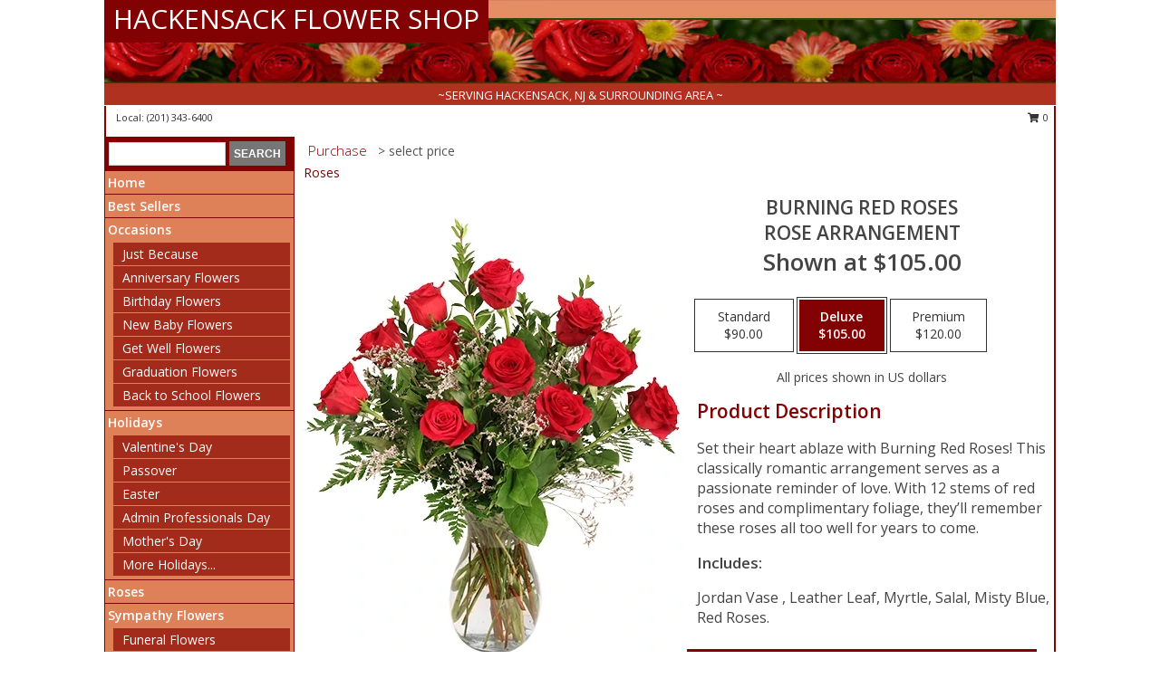

--- FILE ---
content_type: text/html; charset=UTF-8
request_url: https://www.hackensackfloristinc.com/product/va0107323/burning-red-roses
body_size: 13142
content:
		<!DOCTYPE html>
		<html xmlns="http://www.w3.org/1999/xhtml" xml:lang="en" lang="en" xmlns:fb="http://www.facebook.com/2008/fbml">
		<head>
			<title>Burning Red Roses Rose Arrangement in Hackensack, NJ - HACKENSACK FLOWER SHOP</title>
            <meta http-equiv="Content-Type" content="text/html; charset=UTF-8" />
            <meta name="description" content = "Set their heart ablaze with Burning Red Roses! This classically romantic arrangement serves as a passionate reminder of love. With 12 stems of red roses and complimentary foliage, they’ll remember these roses all too well for years to come.  Order Burning Red Roses Rose Arrangement from HACKENSACK FLOWER SHOP - Hackensack, NJ Florist &amp; Flower Shop." />
            <meta name="keywords" content = "HACKENSACK FLOWER SHOP, Burning Red Roses Rose Arrangement, Hackensack, NJ, New Jersey" />

            <meta property="og:title" content="HACKENSACK FLOWER SHOP" />
            <meta property="og:description" content="Set their heart ablaze with Burning Red Roses! This classically romantic arrangement serves as a passionate reminder of love. With 12 stems of red roses and complimentary foliage, they’ll remember these roses all too well for years to come.  Order Burning Red Roses Rose Arrangement from HACKENSACK FLOWER SHOP - Hackensack, NJ Florist &amp; Flower Shop." />
            <meta property="og:type" content="company" />
            <meta property="og:url" content="https://www.hackensackfloristinc.com/product/va0107323/burning-red-roses" />
            <meta property="og:site_name" content="HACKENSACK FLOWER SHOP" >
            <meta property="og:image" content="https://cdn.myfsn.com/flowerdatabase/b/burning-red-roses-rose-arrangement-VA0107323.425.webp">
            <meta property="og:image:secure_url" content="https://cdn.myfsn.com/flowerdatabase/b/burning-red-roses-rose-arrangement-VA0107323.425.webp" >
            <meta property="fb:admins" content="1379470747" />
            <meta name="viewport" content="width=device-width, initial-scale=1">
            <link rel="apple-touch-icon" href="https://cdn.myfsn.com/myfsn/images/touch-icons/apple-touch-icon.png" />
            <link rel="apple-touch-icon" sizes="120x120" href="https://cdn.myfsn.com/myfsn/images/touch-icons/apple-touch-icon-120x120.png" />
            <link rel="apple-touch-icon" sizes="152x152" href="https://cdn.myfsn.com/myfsn/images/touch-icons/apple-touch-icon-152x152.png" />
            <link rel="apple-touch-icon" sizes="167x167" href="https://cdn.myfsn.com/myfsn/images/touch-icons/apple-touch-icon-167x167.png" />
            <link rel="apple-touch-icon" sizes="180x180" href="https://cdn.myfsn.com/myfsn/images/touch-icons/apple-touch-icon-180x180.png" />
            <link rel="icon" sizes="192x192" href="https://cdn.myfsn.com/myfsn/images/touch-icons/touch-icon-192x192.png">
			<link href="https://fonts.googleapis.com/css?family=Open+Sans:300,400,600&display=swap" rel="stylesheet" media="print" onload="this.media='all'; this.onload=null;" type="text/css">
			<link href="https://cdn.myfsn.com/js/jquery/slicknav/slicknav.min.css" rel="stylesheet" media="print" onload="this.media='all'; this.onload=null;" type="text/css">
			<link href="https://cdn.myfsn.com/js/jquery/jquery-ui-1.13.1-myfsn/jquery-ui.min.css" rel="stylesheet" media="print" onload="this.media='all'; this.onload=null;" type="text/css">
			<link href="https://cdn.myfsn.com/css/myfsn/base.css?v=191" rel="stylesheet" type="text/css">
			            <link rel="stylesheet" href="https://cdnjs.cloudflare.com/ajax/libs/font-awesome/5.15.4/css/all.min.css" media="print" onload="this.media='all'; this.onload=null;" type="text/css" integrity="sha384-DyZ88mC6Up2uqS4h/KRgHuoeGwBcD4Ng9SiP4dIRy0EXTlnuz47vAwmeGwVChigm" crossorigin="anonymous">
            <link href="https://cdn.myfsn.com/css/myfsn/templates/standard/standard.css.php?v=191&color=peach" rel="stylesheet" type="text/css" />            <link href="https://cdn.myfsn.com/css/myfsn/stylesMobile.css.php?v=191&solidColor1=535353&solidColor2=535353&pattern=florish-bg.png&multiColor=0&color=peach&template=standardTemplate" rel="stylesheet" type="text/css" media="(max-width: 974px)">

            <link rel="stylesheet" href="https://cdn.myfsn.com/js/myfsn/front-end-dist/assets/layout-classic-Cq4XolPY.css" />
<link rel="modulepreload" href="https://cdn.myfsn.com/js/myfsn/front-end-dist/assets/layout-classic-V2NgZUhd.js" />
<script type="module" src="https://cdn.myfsn.com/js/myfsn/front-end-dist/assets/layout-classic-V2NgZUhd.js"></script>

            			<link rel="canonical" href="" />
			<script type="text/javascript" src="https://cdn.myfsn.com/js/jquery/jquery-3.6.0.min.js"></script>
                            <script type="text/javascript" src="https://cdn.myfsn.com/js/jquery/jquery-migrate-3.3.2.min.js"></script>
            
            <script defer type="text/javascript" src="https://cdn.myfsn.com/js/jquery/jquery-ui-1.13.1-myfsn/jquery-ui.min.js"></script>
            <script> jQuery.noConflict(); $j = jQuery; </script>
            <script>
                var _gaq = _gaq || [];
            </script>

			<script type="text/javascript" src="https://cdn.myfsn.com/js/jquery/slicknav/jquery.slicknav.min.js"></script>
			<script defer type="text/javascript" src="https://cdn.myfsn.com/js/myfsnProductInfo.js?v=191"></script>

        <!-- Upgraded to XHR based Google Analytics Code -->
                <script async src="https://www.googletagmanager.com/gtag/js?id=G-X78SNSC4SV"></script>
        <script>
            window.dataLayer = window.dataLayer || [];
            function gtag(){dataLayer.push(arguments);}
            gtag('js', new Date());

                            gtag('config', 'G-X78SNSC4SV');
                                gtag('config', 'G-EMLZ5PGJB1');
                        </script>
                    <script>
				function toggleHolidays(){
					$j(".hiddenHoliday").toggle();
				}
				
				function ping_url(a) {
					try { $j.ajax({ url: a, type: 'POST' }); }
					catch(ex) { }
					return true;
				}
				
				$j(function(){
					$j(".cartCount").append($j(".shoppingCartLink>a").text());
				});

			</script>
            <script type="text/javascript">
    (function(c,l,a,r,i,t,y){
        c[a]=c[a]||function(){(c[a].q=c[a].q||[]).push(arguments)};
        t=l.createElement(r);t.async=1;t.src="https://www.clarity.ms/tag/"+i;
        y=l.getElementsByTagName(r)[0];y.parentNode.insertBefore(t,y);
    })(window, document, "clarity", "script", "mmqrp9kiei");
</script>            <script type="application/ld+json">{"@context":"https:\/\/schema.org","@type":"LocalBusiness","@id":"https:\/\/www.hackensackfloristinc.com","name":"HACKENSACK FLOWER SHOP","telephone":"2013436400","email":"teaneckflowers@gmail.com","url":"https:\/\/www.hackensackfloristinc.com","priceRange":"35 - 700","address":{"@type":"PostalAddress","addressLocality":"Hackensack","addressRegion":"NJ","postalCode":"07601","addressCountry":"USA"},"image":"https:\/\/cdn.atwilltech.com\/myfsn\/images\/touch-icons\/touch-icon-192x192.png","openingHoursSpecification":[{"@type":"OpeningHoursSpecification","dayOfWeek":"Monday","opens":"10:00:00","closes":"17:30:00"},{"@type":"OpeningHoursSpecification","dayOfWeek":"Tuesday","opens":"10:00:00","closes":"17:30:00"},{"@type":"OpeningHoursSpecification","dayOfWeek":"Wednesday","opens":"10:00:00","closes":"17:30:00"},{"@type":"OpeningHoursSpecification","dayOfWeek":"Thursday","opens":"10:00:00","closes":"17:30:00"},{"@type":"OpeningHoursSpecification","dayOfWeek":"Friday","opens":"10:00:00","closes":"17:30:00"},{"@type":"OpeningHoursSpecification","dayOfWeek":"Saturday","opens":"10:00:00","closes":"16:30:00"},{"@type":"OpeningHoursSpecification","dayOfWeek":"Sunday","opens":"10:00:00","closes":"14:30:00"}],"specialOpeningHoursSpecification":[],"sameAs":["https:\/\/www.facebook.com\/HackensackFlowerShop","https:\/\/goo.gl\/maps\/9tFVigj7AsWP4sAB7","https:\/\/www.yelp.com\/biz\/hackensack-flower-shop-hackensack?osq=hackensack+flower"],"areaServed":{"@type":"Place","name":["Bogota","East Rutherford","Elmwood Park","Fair Lawn","Hackensack","Hasbrouck Heights","Lodi","Maywood","Paramus","River Edge","Rochelle Park"]}}</script>            <script type="application/ld+json">{"@context":"https:\/\/schema.org","@type":"Service","serviceType":"Website Only","provider":{"@type":"LocalBusiness","@id":"https:\/\/www.hackensackfloristinc.com"}}</script>            <script type="application/ld+json">{"@context":"https:\/\/schema.org","@type":"BreadcrumbList","name":"Site Map","itemListElement":[{"@type":"ListItem","position":1,"item":{"name":"Home","@id":"https:\/\/www.hackensackfloristinc.com\/"}},{"@type":"ListItem","position":2,"item":{"name":"Best Sellers","@id":"https:\/\/www.hackensackfloristinc.com\/best-sellers.php"}},{"@type":"ListItem","position":3,"item":{"name":"Occasions","@id":"https:\/\/www.hackensackfloristinc.com\/all_occasions.php"}},{"@type":"ListItem","position":4,"item":{"name":"Just Because","@id":"https:\/\/www.hackensackfloristinc.com\/any_occasion.php"}},{"@type":"ListItem","position":5,"item":{"name":"Anniversary Flowers","@id":"https:\/\/www.hackensackfloristinc.com\/anniversary.php"}},{"@type":"ListItem","position":6,"item":{"name":"Birthday Flowers","@id":"https:\/\/www.hackensackfloristinc.com\/birthday.php"}},{"@type":"ListItem","position":7,"item":{"name":"New Baby Flowers","@id":"https:\/\/www.hackensackfloristinc.com\/new_baby.php"}},{"@type":"ListItem","position":8,"item":{"name":"Get Well Flowers","@id":"https:\/\/www.hackensackfloristinc.com\/get_well.php"}},{"@type":"ListItem","position":9,"item":{"name":"Graduation Flowers","@id":"https:\/\/www.hackensackfloristinc.com\/graduation-flowers"}},{"@type":"ListItem","position":10,"item":{"name":"Back to School Flowers","@id":"https:\/\/www.hackensackfloristinc.com\/back-to-school-flowers"}},{"@type":"ListItem","position":11,"item":{"name":"Holidays","@id":"https:\/\/www.hackensackfloristinc.com\/holidays.php"}},{"@type":"ListItem","position":12,"item":{"name":"Valentine's Day","@id":"https:\/\/www.hackensackfloristinc.com\/valentines-day-flowers.php"}},{"@type":"ListItem","position":13,"item":{"name":"Passover","@id":"https:\/\/www.hackensackfloristinc.com\/passover.php"}},{"@type":"ListItem","position":14,"item":{"name":"Easter","@id":"https:\/\/www.hackensackfloristinc.com\/easter-flowers.php"}},{"@type":"ListItem","position":15,"item":{"name":"Admin Professionals Day","@id":"https:\/\/www.hackensackfloristinc.com\/admin-professionals-day-flowers.php"}},{"@type":"ListItem","position":16,"item":{"name":"Mother's Day","@id":"https:\/\/www.hackensackfloristinc.com\/mothers-day-flowers.php"}},{"@type":"ListItem","position":17,"item":{"name":"Father's Day","@id":"https:\/\/www.hackensackfloristinc.com\/fathers-day-flowers.php"}},{"@type":"ListItem","position":18,"item":{"name":"Rosh Hashanah","@id":"https:\/\/www.hackensackfloristinc.com\/rosh-hashanah.php"}},{"@type":"ListItem","position":19,"item":{"name":"Grandparents Day","@id":"https:\/\/www.hackensackfloristinc.com\/grandparents-day-flowers.php"}},{"@type":"ListItem","position":20,"item":{"name":"Thanksgiving (CAN)","@id":"https:\/\/www.hackensackfloristinc.com\/thanksgiving-flowers-can.php"}},{"@type":"ListItem","position":21,"item":{"name":"National Boss Day","@id":"https:\/\/www.hackensackfloristinc.com\/national-boss-day"}},{"@type":"ListItem","position":22,"item":{"name":"Sweetest Day","@id":"https:\/\/www.hackensackfloristinc.com\/holidays.php\/sweetest-day"}},{"@type":"ListItem","position":23,"item":{"name":"Halloween","@id":"https:\/\/www.hackensackfloristinc.com\/halloween-flowers.php"}},{"@type":"ListItem","position":24,"item":{"name":"Thanksgiving (USA)","@id":"https:\/\/www.hackensackfloristinc.com\/thanksgiving-flowers-usa.php"}},{"@type":"ListItem","position":25,"item":{"name":"Hanukkah","@id":"https:\/\/www.hackensackfloristinc.com\/hanukkah.php"}},{"@type":"ListItem","position":26,"item":{"name":"Christmas","@id":"https:\/\/www.hackensackfloristinc.com\/christmas-flowers.php"}},{"@type":"ListItem","position":27,"item":{"name":"Roses","@id":"https:\/\/www.hackensackfloristinc.com\/roses.php"}},{"@type":"ListItem","position":28,"item":{"name":"Sympathy Flowers","@id":"https:\/\/www.hackensackfloristinc.com\/sympathy-flowers"}},{"@type":"ListItem","position":29,"item":{"name":"Funeral Flowers","@id":"https:\/\/www.hackensackfloristinc.com\/sympathy.php"}},{"@type":"ListItem","position":30,"item":{"name":"Standing Sprays & Wreaths","@id":"https:\/\/www.hackensackfloristinc.com\/sympathy-flowers\/standing-sprays"}},{"@type":"ListItem","position":31,"item":{"name":"Casket Flowers","@id":"https:\/\/www.hackensackfloristinc.com\/sympathy-flowers\/casket-flowers"}},{"@type":"ListItem","position":32,"item":{"name":"Sympathy Arrangements","@id":"https:\/\/www.hackensackfloristinc.com\/sympathy-flowers\/sympathy-arrangements"}},{"@type":"ListItem","position":33,"item":{"name":"Cremation and Memorial","@id":"https:\/\/www.hackensackfloristinc.com\/sympathy-flowers\/cremation-and-memorial"}},{"@type":"ListItem","position":34,"item":{"name":"For The Home","@id":"https:\/\/www.hackensackfloristinc.com\/sympathy-flowers\/for-the-home"}},{"@type":"ListItem","position":35,"item":{"name":"Seasonal","@id":"https:\/\/www.hackensackfloristinc.com\/seasonal.php"}},{"@type":"ListItem","position":36,"item":{"name":"Winter Flowers","@id":"https:\/\/www.hackensackfloristinc.com\/winter-flowers.php"}},{"@type":"ListItem","position":37,"item":{"name":"Spring Flowers","@id":"https:\/\/www.hackensackfloristinc.com\/spring-flowers.php"}},{"@type":"ListItem","position":38,"item":{"name":"Summer Flowers","@id":"https:\/\/www.hackensackfloristinc.com\/summer-flowers.php"}},{"@type":"ListItem","position":39,"item":{"name":"Fall Flowers","@id":"https:\/\/www.hackensackfloristinc.com\/fall-flowers.php"}},{"@type":"ListItem","position":40,"item":{"name":"Plants","@id":"https:\/\/www.hackensackfloristinc.com\/plants.php"}},{"@type":"ListItem","position":41,"item":{"name":"Modern\/Tropical Designs","@id":"https:\/\/www.hackensackfloristinc.com\/high-styles"}},{"@type":"ListItem","position":42,"item":{"name":"Gift Baskets","@id":"https:\/\/www.hackensackfloristinc.com\/gift-baskets"}},{"@type":"ListItem","position":43,"item":{"name":"Wedding Flowers","@id":"https:\/\/www.hackensackfloristinc.com\/wedding-flowers"}},{"@type":"ListItem","position":44,"item":{"name":"Wedding Bouquets","@id":"https:\/\/www.hackensackfloristinc.com\/wedding-bouquets"}},{"@type":"ListItem","position":45,"item":{"name":"Wedding Party Flowers","@id":"https:\/\/www.hackensackfloristinc.com\/wedding-party-flowers"}},{"@type":"ListItem","position":46,"item":{"name":"Reception Flowers","@id":"https:\/\/www.hackensackfloristinc.com\/reception-flowers"}},{"@type":"ListItem","position":47,"item":{"name":"Ceremony Flowers","@id":"https:\/\/www.hackensackfloristinc.com\/ceremony-flowers"}},{"@type":"ListItem","position":48,"item":{"name":"Patriotic Flowers","@id":"https:\/\/www.hackensackfloristinc.com\/patriotic-flowers"}},{"@type":"ListItem","position":49,"item":{"name":"Prom Flowers","@id":"https:\/\/www.hackensackfloristinc.com\/prom-flowers"}},{"@type":"ListItem","position":50,"item":{"name":"Corsages","@id":"https:\/\/www.hackensackfloristinc.com\/prom-flowers\/corsages"}},{"@type":"ListItem","position":51,"item":{"name":"Boutonnieres","@id":"https:\/\/www.hackensackfloristinc.com\/prom-flowers\/boutonnieres"}},{"@type":"ListItem","position":52,"item":{"name":"Hairpieces & Handheld Bouquets","@id":"https:\/\/www.hackensackfloristinc.com\/prom-flowers\/hairpieces-handheld-bouquets"}},{"@type":"ListItem","position":53,"item":{"name":"En Espa\u00f1ol","@id":"https:\/\/www.hackensackfloristinc.com\/en-espanol.php"}},{"@type":"ListItem","position":54,"item":{"name":"Love & Romance","@id":"https:\/\/www.hackensackfloristinc.com\/love-romance"}},{"@type":"ListItem","position":55,"item":{"name":"About Us","@id":"https:\/\/www.hackensackfloristinc.com\/about_us.php"}},{"@type":"ListItem","position":56,"item":{"name":"Luxury","@id":"https:\/\/www.hackensackfloristinc.com\/luxury"}},{"@type":"ListItem","position":57,"item":{"name":"Reviews","@id":"https:\/\/www.hackensackfloristinc.com\/reviews.php"}},{"@type":"ListItem","position":58,"item":{"name":"Custom Orders","@id":"https:\/\/www.hackensackfloristinc.com\/custom_orders.php"}},{"@type":"ListItem","position":59,"item":{"name":"Special Offers","@id":"https:\/\/www.hackensackfloristinc.com\/special_offers.php"}},{"@type":"ListItem","position":60,"item":{"name":"Contact Us","@id":"https:\/\/www.hackensackfloristinc.com\/contact_us.php"}},{"@type":"ListItem","position":61,"item":{"name":"Flower Delivery","@id":"https:\/\/www.hackensackfloristinc.com\/flower-delivery.php"}},{"@type":"ListItem","position":62,"item":{"name":"Funeral Home Flower Delivery","@id":"https:\/\/www.hackensackfloristinc.com\/funeral-home-delivery.php"}},{"@type":"ListItem","position":63,"item":{"name":"Hospital Flower Delivery","@id":"https:\/\/www.hackensackfloristinc.com\/hospital-delivery.php"}},{"@type":"ListItem","position":64,"item":{"name":"Site Map","@id":"https:\/\/www.hackensackfloristinc.com\/site_map.php"}},{"@type":"ListItem","position":65,"item":{"name":"COVID-19-Update","@id":"https:\/\/www.hackensackfloristinc.com\/covid-19-update"}},{"@type":"ListItem","position":66,"item":{"name":"Pricing & Substitution Policy","@id":"https:\/\/www.hackensackfloristinc.com\/pricing-substitution-policy"}}]}</script>		</head>
		<body>
        		<div id="wrapper" class="js-nav-popover-boundary">
        <button onclick="window.location.href='#content'" class="skip-link">Skip to Main Content</button>
		<div style="font-size:22px;padding-top:1rem;display:none;" class='topMobileLink topMobileLeft'>
			<a style="text-decoration:none;display:block; height:45px;" onclick="return ping_url('/request/trackPhoneClick.php?clientId=153776&number=2013436400');" href="tel:+1-201-343-6400">
				<span style="vertical-align: middle;" class="fas fa-mobile fa-2x"></span>
					<span>(201) 343-6400</span>
			</a>
		</div>
		<div style="font-size:22px;padding-top:1rem;display:none;" class='topMobileLink topMobileRight'>
			<a href="#" onclick="$j('.shoppingCartLink').submit()" role="button" class='hoverLink' aria-label="View Items in Cart" style='font-weight: normal;
				text-decoration: none; font-size:22px;display:block; height:45px;'>
				<span style='padding-right:15px;' class='fa fa-shopping-cart fa-lg' aria-hidden='true'></span>
                <span class='cartCount' style='text-transform: none;'></span>
            </a>
		</div>
        <header><div class='socHeaderMsg'></div>		<div id="header">
			<div id="flowershopInfo">
				<div id="infoText">
					<h1 id="title"><a tabindex="1" href="https://www.hackensackfloristinc.com">HACKENSACK FLOWER SHOP</a></h1>
				</div>
			</div>
			<div id="tagline">~SERVING HACKENSACK, NJ & SURROUNDING AREA ~</div>
		</div>	<div style="clear:both"></div>
		<div id="address">
		            <div style="float: right">
                <form class="shoppingCartLink" action="https://www.hackensackfloristinc.com/Shopping_Cart.php" method="post" style="display:inline-block;">
                <input type="hidden" name="cartId" value="">
                <input type="hidden" name="sessionId" value="">
                <input type="hidden" name="shop_id" value="2013436400">
                <input type="hidden" name="order_src" value="">
                <input type="hidden" name="url_promo" value="">
                    <a href="#" class="shoppingCartText" onclick="$j('.shoppingCartLink').submit()" role="button" aria-label="View Items in Cart">
                    <span class="fa fa-shopping-cart fa-fw" aria-hidden="true"></span>
                    0                    </a>
                </form>
            </div>
                    <div style="float:left;">
                        <span>&nbsp Local: </span>        <a  class="phoneNumberLink" href='tel: +1-201-343-6400' aria-label="Call local number: +1-201-343-6400"
            onclick="return ping_url('/request/trackPhoneClick.php?clientId=153776&number=2013436400');" >
            (201) 343-6400        </a>
                    </div>
				<div style="clear:both"></div>
		</div>
		<div style="clear:both"></div>
		</header>			<div class="contentNavWrapper">
			<div id="navigation">
								<div class="navSearch">
										<form action="https://www.hackensackfloristinc.com/search_site.php" method="get" role="search" aria-label="Product">
						<input type="text" class="myFSNSearch" aria-label="Product Search" title='Product Search' name="myFSNSearch" value="" >
						<input type="submit" value="SEARCH">
					</form>
									</div>
								<div style="clear:both"></div>
                <nav aria-label="Site">
                    <ul id="mainMenu">
                    <li class="hideForFull">
                        <a class='mobileDialogLink' onclick="return ping_url('/request/trackPhoneClick.php?clientId=153776&number=2013436400');" href="tel:+1-201-343-6400">
                            <span style="vertical-align: middle;" class="fas fa-mobile fa-2x"></span>
                            <span>(201) 343-6400</span>
                        </a>
                    </li>
                    <li class="hideForFull">
                        <div class="mobileNavSearch">
                                                        <form id="mobileSearchForm" action="https://www.hackensackfloristinc.com/search_site.php" method="get" role="search" aria-label="Product">
                                <input type="text" title='Product Search' aria-label="Product Search" class="myFSNSearch" name="myFSNSearch">
                                <img style="width:32px;display:inline-block;vertical-align:middle;cursor:pointer" src="https://cdn.myfsn.com/myfsn/images/mag-glass.png" alt="search" onclick="$j('#mobileSearchForm').submit()">
                            </form>
                                                    </div>
                    </li>

                    <li><a href="https://www.hackensackfloristinc.com/" title="Home" style="text-decoration: none;">Home</a></li><li><a href="https://www.hackensackfloristinc.com/best-sellers.php" title="Best Sellers" style="text-decoration: none;">Best Sellers</a></li><li><a href="https://www.hackensackfloristinc.com/all_occasions.php" title="Occasions" style="text-decoration: none;">Occasions</a><ul><li><a href="https://www.hackensackfloristinc.com/any_occasion.php" title="Just Because">Just Because</a></li>
<li><a href="https://www.hackensackfloristinc.com/anniversary.php" title="Anniversary Flowers">Anniversary Flowers</a></li>
<li><a href="https://www.hackensackfloristinc.com/birthday.php" title="Birthday Flowers">Birthday Flowers</a></li>
<li><a href="https://www.hackensackfloristinc.com/new_baby.php" title="New Baby Flowers">New Baby Flowers</a></li>
<li><a href="https://www.hackensackfloristinc.com/get_well.php" title="Get Well Flowers">Get Well Flowers</a></li>
<li><a href="https://www.hackensackfloristinc.com/graduation-flowers" title="Graduation Flowers">Graduation Flowers</a></li>
<li><a href="https://www.hackensackfloristinc.com/back-to-school-flowers" title="Back to School Flowers">Back to School Flowers</a></li>
</ul></li><li><a href="https://www.hackensackfloristinc.com/holidays.php" title="Holidays" style="text-decoration: none;">Holidays</a><ul><li><a href="https://www.hackensackfloristinc.com/valentines-day-flowers.php" title="Valentine's Day">Valentine's Day</a></li>
<li><a href="https://www.hackensackfloristinc.com/passover.php" title="Passover">Passover</a></li>
<li><a href="https://www.hackensackfloristinc.com/easter-flowers.php" title="Easter">Easter</a></li>
<li><a href="https://www.hackensackfloristinc.com/admin-professionals-day-flowers.php" title="Admin Professionals Day">Admin Professionals Day</a></li>
<li><a href="https://www.hackensackfloristinc.com/mothers-day-flowers.php" title="Mother's Day">Mother's Day</a></li>
<li><a role='button' name='holidays' href='javascript:' onclick='toggleHolidays()' title="Holidays">More Holidays...</a></li>
<li class="hiddenHoliday"><a href="https://www.hackensackfloristinc.com/fathers-day-flowers.php"  title="Father's Day">Father's Day</a></li>
<li class="hiddenHoliday"><a href="https://www.hackensackfloristinc.com/rosh-hashanah.php"  title="Rosh Hashanah">Rosh Hashanah</a></li>
<li class="hiddenHoliday"><a href="https://www.hackensackfloristinc.com/grandparents-day-flowers.php"  title="Grandparents Day">Grandparents Day</a></li>
<li class="hiddenHoliday"><a href="https://www.hackensackfloristinc.com/thanksgiving-flowers-can.php"  title="Thanksgiving (CAN)">Thanksgiving (CAN)</a></li>
<li class="hiddenHoliday"><a href="https://www.hackensackfloristinc.com/national-boss-day"  title="National Boss Day">National Boss Day</a></li>
<li class="hiddenHoliday"><a href="https://www.hackensackfloristinc.com/holidays.php/sweetest-day"  title="Sweetest Day">Sweetest Day</a></li>
<li class="hiddenHoliday"><a href="https://www.hackensackfloristinc.com/halloween-flowers.php"  title="Halloween">Halloween</a></li>
<li class="hiddenHoliday"><a href="https://www.hackensackfloristinc.com/thanksgiving-flowers-usa.php"  title="Thanksgiving (USA)">Thanksgiving (USA)</a></li>
<li class="hiddenHoliday"><a href="https://www.hackensackfloristinc.com/hanukkah.php"  title="Hanukkah">Hanukkah</a></li>
<li class="hiddenHoliday"><a href="https://www.hackensackfloristinc.com/christmas-flowers.php"  title="Christmas">Christmas</a></li>
</ul></li><li><a href="https://www.hackensackfloristinc.com/roses.php" title="Roses" style="text-decoration: none;">Roses</a></li><li><a href="https://www.hackensackfloristinc.com/sympathy-flowers" title="Sympathy Flowers" style="text-decoration: none;">Sympathy Flowers</a><ul><li><a href="https://www.hackensackfloristinc.com/sympathy.php" title="Funeral Flowers">Funeral Flowers</a></li>
<li><a href="https://www.hackensackfloristinc.com/sympathy-flowers/standing-sprays" title="Standing Sprays & Wreaths">Standing Sprays & Wreaths</a></li>
<li><a href="https://www.hackensackfloristinc.com/sympathy-flowers/casket-flowers" title="Casket Flowers">Casket Flowers</a></li>
<li><a href="https://www.hackensackfloristinc.com/sympathy-flowers/sympathy-arrangements" title="Sympathy Arrangements">Sympathy Arrangements</a></li>
<li><a href="https://www.hackensackfloristinc.com/sympathy-flowers/cremation-and-memorial" title="Cremation and Memorial">Cremation and Memorial</a></li>
<li><a href="https://www.hackensackfloristinc.com/sympathy-flowers/for-the-home" title="For The Home">For The Home</a></li>
</ul></li><li><a href="https://www.hackensackfloristinc.com/seasonal.php" title="Seasonal" style="text-decoration: none;">Seasonal</a><ul><li><a href="https://www.hackensackfloristinc.com/winter-flowers.php" title="Winter Flowers">Winter Flowers</a></li>
<li><a href="https://www.hackensackfloristinc.com/spring-flowers.php" title="Spring Flowers">Spring Flowers</a></li>
<li><a href="https://www.hackensackfloristinc.com/summer-flowers.php" title="Summer Flowers">Summer Flowers</a></li>
<li><a href="https://www.hackensackfloristinc.com/fall-flowers.php" title="Fall Flowers">Fall Flowers</a></li>
</ul></li><li><a href="https://www.hackensackfloristinc.com/plants.php" title="Plants" style="text-decoration: none;">Plants</a></li><li><a href="https://www.hackensackfloristinc.com/high-styles" title="Modern/Tropical Designs" style="text-decoration: none;">Modern/Tropical Designs</a></li><li><a href="https://www.hackensackfloristinc.com/gift-baskets" title="Gift Baskets" style="text-decoration: none;">Gift Baskets</a></li><li><a href="https://www.hackensackfloristinc.com/wedding-flowers" title="Wedding Flowers" style="text-decoration: none;">Wedding Flowers</a></li><li><a href="https://www.hackensackfloristinc.com/wedding-bouquets" title="Wedding Bouquets" style="text-decoration: none;">Wedding Bouquets</a></li><li><a href="https://www.hackensackfloristinc.com/wedding-party-flowers" title="Wedding Party Flowers" style="text-decoration: none;">Wedding Party Flowers</a></li><li><a href="https://www.hackensackfloristinc.com/reception-flowers" title="Reception Flowers" style="text-decoration: none;">Reception Flowers</a></li><li><a href="https://www.hackensackfloristinc.com/ceremony-flowers" title="Ceremony Flowers" style="text-decoration: none;">Ceremony Flowers</a></li><li><a href="https://www.hackensackfloristinc.com/patriotic-flowers" title="Patriotic Flowers" style="text-decoration: none;">Patriotic Flowers</a></li><li><a href="https://www.hackensackfloristinc.com/prom-flowers" title="Prom Flowers" style="text-decoration: none;">Prom Flowers</a><ul><li><a href="https://www.hackensackfloristinc.com/prom-flowers/corsages" title="Corsages">Corsages</a></li>
<li><a href="https://www.hackensackfloristinc.com/prom-flowers/boutonnieres" title="Boutonnieres">Boutonnieres</a></li>
<li><a href="https://www.hackensackfloristinc.com/prom-flowers/hairpieces-handheld-bouquets" title="Hairpieces & Handheld Bouquets">Hairpieces & Handheld Bouquets</a></li>
</ul></li><li><a href="https://www.hackensackfloristinc.com/en-espanol.php" title="En Español" style="text-decoration: none;">En Español</a></li><li><a href="https://www.hackensackfloristinc.com/love-romance" title="Love & Romance" style="text-decoration: none;">Love & Romance</a></li><li><a href="https://www.hackensackfloristinc.com/about_us.php" title="About Us" style="text-decoration: none;">About Us</a></li><li><a href="https://www.hackensackfloristinc.com/luxury" title="Luxury" style="text-decoration: none;">Luxury</a></li><li><a href="https://www.hackensackfloristinc.com/custom_orders.php" title="Custom Orders" style="text-decoration: none;">Custom Orders</a></li><li><a href="https://www.hackensackfloristinc.com/covid-19-update" title="COVID-19-Update" style="text-decoration: none;">COVID-19-Update</a></li><li><a href="https://www.hackensackfloristinc.com/pricing-substitution-policy" title="Pricing & Substitution Policy" style="text-decoration: none;">Pricing & Substitution Policy</a></li>                    </ul>
                </nav>
			<div style='margin-top:10px;margin-bottom:10px'></div></div>        <script>
            gtag('event', 'view_item', {
                currency: "USD",
                value: 105,
                items: [
                    {
                        item_id: "VA0107323",
                        item_name: "Burning Red Roses",
                        item_category: "Rose Arrangement",
                        price: 105,
                        quantity: 1
                    }
                ]
            });
        </script>
        
    <main id="content">
        <div id="pageTitle">Purchase</div>
        <div id="subTitle" style="color:#535353">&gt; select price</div>
        <div class='breadCrumb'> <a href="https://www.hackensackfloristinc.com/roses.php" title="Roses">Roses</a></div> <!-- Begin Feature -->

                        <style>
                #footer {
                    float:none;
                    margin: auto;
                    width: 1050px;
                    background-color: #ffffff;
                }
                .contentNavWrapper {
                    overflow: auto;
                }
                </style>
                        <div>
            <script type="application/ld+json">{"@context":"https:\/\/schema.org","@type":"Product","name":"BURNING RED ROSES","brand":{"@type":"Brand","name":"HACKENSACK FLOWER SHOP"},"image":"https:\/\/cdn.myfsn.com\/flowerdatabase\/b\/burning-red-roses-rose-arrangement-VA0107323.300.webp","description":"Set their heart ablaze with Burning Red Roses! This classically romantic arrangement serves as a passionate reminder of love. With 12 stems of red roses and complimentary foliage, they\u2019ll remember these roses all too well for years to come. ","mpn":"VA0107323","sku":"VA0107323","offers":[{"@type":"AggregateOffer","lowPrice":"90.00","highPrice":"120.00","priceCurrency":"USD","offerCount":"1"},{"@type":"Offer","price":"90.00","url":"120.00","priceCurrency":"USD","availability":"https:\/\/schema.org\/InStock","priceValidUntil":"2100-12-31"}]}</script>            <div id="newInfoPageProductWrapper">
            <div id="newProductInfoLeft" class="clearFix">
            <div class="image">
                                <img class="norightclick productPageImage"
                                    width="365"
                    height="442"
                                src="https://cdn.myfsn.com/flowerdatabase/b/burning-red-roses-rose-arrangement-VA0107323.425.webp"
                alt="Burning Red Roses Rose Arrangement" />
                </div>
            </div>
            <div id="newProductInfoRight" class="clearFix">
                <form action="https://www.hackensackfloristinc.com/Add_Product.php" method="post">
                    <input type="hidden" name="strPhotoID" value="VA0107323">
                    <input type="hidden" name="page_id" value="">
                    <input type="hidden" name="shop_id" value="">
                    <input type="hidden" name="src" value="">
                    <input type="hidden" name="url_promo" value="">
                    <div id="productNameInfo">
                        <div style="font-size: 21px; font-weight: 900">
                            BURNING RED ROSES<BR/>ROSE ARRANGEMENT
                        </div>
                                                <div id="price-indicator"
                             style="font-size: 26px; font-weight: 900">
                            Shown at $105.00                        </div>
                                            </div>
                    <br>

                            <div class="flexContainer" id="newProductPricingInfoContainer">
                <br>
                <div id="newProductPricingInfoContainerInner">

                    <div class="price-flexbox" id="purchaseOptions">
                                                    <span class="price-radio-span">
                                <label for="fsn-id-0"
                                       class="price-label productHover ">
                                    <input type="radio"
                                           name="price_selected"
                                           data-price="$90.00"
                                           value = "1"
                                           class="price-notice price-button"
                                           id="fsn-id-0"
                                                                                       aria-label="Select pricing $90.00 for standard Rose Arrangement"
                                    >
                                    <span class="gridWrapper">
                                        <span class="light gridTop">Standard</span>
                                        <span class="heavy gridTop">Standard</span>
                                        <span class="light gridBottom">$90.00</span>
                                        <span class="heavy gridBottom">$90.00</span>
                                    </span>
                                </label>
                            </span>
                                                        <span class="price-radio-span">
                                <label for="fsn-id-1"
                                       class="price-label productHover pn-selected">
                                    <input type="radio"
                                           name="price_selected"
                                           data-price="$105.00"
                                           value = "2"
                                           class="price-notice price-button"
                                           id="fsn-id-1"
                                           checked                                            aria-label="Select pricing $105.00 for deluxe Rose Arrangement"
                                    >
                                    <span class="gridWrapper">
                                        <span class="light gridTop">Deluxe</span>
                                        <span class="heavy gridTop">Deluxe</span>
                                        <span class="light gridBottom">$105.00</span>
                                        <span class="heavy gridBottom">$105.00</span>
                                    </span>
                                </label>
                            </span>
                                                        <span class="price-radio-span">
                                <label for="fsn-id-2"
                                       class="price-label productHover ">
                                    <input type="radio"
                                           name="price_selected"
                                           data-price="$120.00"
                                           value = "3"
                                           class="price-notice price-button"
                                           id="fsn-id-2"
                                                                                       aria-label="Select pricing $120.00 for premium Rose Arrangement"
                                    >
                                    <span class="gridWrapper">
                                        <span class="light gridTop">Premium</span>
                                        <span class="heavy gridTop">Premium</span>
                                        <span class="light gridBottom">$120.00</span>
                                        <span class="heavy gridBottom">$120.00</span>
                                    </span>
                                </label>
                            </span>
                                                </div>
                </div>
            </div>
                                <p style="text-align: center">
                        All prices shown in US dollars                        </p>
                        
                                <div id="productDescription" class='descriptionClassic'>
                                    <h2>Product Description</h2>
                    <p style="font-size: 16px;" aria-label="Product Description">
                    Set their heart ablaze with Burning Red Roses! This classically romantic arrangement serves as a passionate reminder of love. With 12 stems of red roses and complimentary foliage, they’ll remember these roses all too well for years to come.                     </p>
                                <div id='includesHeader' aria-label='Recipe Header>'>Includes:</div>
                <p id="recipeContainer" aria-label="Recipe Content">
                    Jordan Vase&nbsp, Leather Leaf, Myrtle, Salal, Misty Blue, Red Roses.                </p>
                </div>
                <div id="productPageUrgencyWrapper">
                                </div>
                <div id="productPageBuyButtonWrapper">
                            <style>
            .addToCartButton {
                font-size: 19px;
                background-color: #535353;
                color: white;
                padding: 3px;
                margin-top: 14px;
                cursor: pointer;
                display: block;
                text-decoration: none;
                font-weight: 300;
                width: 100%;
                outline-offset: -10px;
            }
        </style>
        <input type="submit" class="addToCartButton adaOnHoverCustomBackgroundColor adaButtonTextColor" value="Buy Now" aria-label="Buy Burning Red Roses for $105.00" title="Buy Burning Red Roses for $105.00">                </div>
                </form>
            </div>
            </div>
            </div>
                    <script>
                var dateSelectedClass = 'pn-selected';
                $j(function() {
                    $j('.price-notice').on('click', function() {
                        if(!$j(this).parent().hasClass(dateSelectedClass)) {
                            $j('.pn-selected').removeClass(dateSelectedClass);
                            $j(this).parent().addClass(dateSelectedClass);
                            $j('#price-indicator').text('Selected: ' + $j(this).data('price'));
                            if($j('.addToCartButton').length) {
                                const text = $j('.addToCartButton').attr("aria-label").replace(/\$\d+\.\d\d/, $j(this).data("price"));
                                $j('.addToCartButton').attr("aria-label", text);
                                $j('.addToCartButton').attr("title", text);
                            }
                        }
                    });
                });
            </script>
                <div class="clear"></div>
                <h2 id="suggestedProducts" class="suggestProducts">You might also be interested in these arrangements</h2>
        <div style="text-align:center">
            
            <div class="product_new productMedium">
                <div class="prodImageContainerM">
                    <a href="https://www.hackensackfloristinc.com/product/va0107223/soft-pink-dozen" aria-label="View Soft Pink Dozen Rose Arrangement Info">
                        <img class="productImageMedium"
                                                    width="167"
                            height="203"
                                                src="https://cdn.myfsn.com/flowerdatabase/s/soft-pink-dozen-rose-arrangement-VA0107223.167.webp"
                        alt="Soft Pink Dozen Rose Arrangement"
                        />
                    </a>
                </div>
                <div class="productSubImageText">
                                        <div class='namePriceString'>
                        <span role="heading" aria-level="3" aria-label="SOFT PINK DOZEN ROSE ARRANGEMENT"
                              style='text-align: left;float: left;text-overflow: ellipsis;
                                width: 67%; white-space: nowrap; overflow: hidden'>SOFT PINK DOZEN</span>
                        <span style='float: right;text-align: right; width:33%;'> $105.00</span>
                    </div>
                    <div style='clear: both'></div>
                    </div>
                    
                <div class="buttonSection adaOnHoverBackgroundColor">
                    <div style="display: inline-block; text-align: center; height: 100%">
                        <div class="button" style="display: inline-block; font-size: 16px; width: 100%; height: 100%;">
                                                            <a style="height: 100%; width: 100%" class="prodButton adaButtonTextColor" title="Buy Now"
                                   href="https://www.hackensackfloristinc.com/Add_Product.php?strPhotoID=VA0107223&amp;price_selected=2&amp;page_id=20"
                                   aria-label="Buy SOFT PINK DOZEN Now for  $105.00">
                                    Buy Now                                </a>
                                                        </div>
                    </div>
                </div>
            </div>
            
            <div class="product_new productMedium">
                <div class="prodImageContainerM">
                    <a href="https://www.hackensackfloristinc.com/product/dc10120520/beautiful-roses" aria-label="View Beautiful Roses Designer&#039;s Choice Info">
                        <img class="productImageMedium"
                                                    width="167"
                            height="203"
                                                src="https://cdn.myfsn.com/flowerdatabase/b/beautiful-roses-designers-choice-DC10120520.167.jpg"
                        alt="Beautiful Roses Designer&#039;s Choice"
                        />
                    </a>
                </div>
                <div class="productSubImageText">
                                        <div class='namePriceString'>
                        <span role="heading" aria-level="3" aria-label="BEAUTIFUL ROSES DESIGNER&#039;S CHOICE"
                              style='text-align: left;float: left;text-overflow: ellipsis;
                                width: 67%; white-space: nowrap; overflow: hidden'>BEAUTIFUL ROSES</span>
                        <span style='float: right;text-align: right; width:33%;'> $85.00</span>
                    </div>
                    <div style='clear: both'></div>
                    </div>
                    
                <div class="buttonSection adaOnHoverBackgroundColor">
                    <div style="display: inline-block; text-align: center; height: 100%">
                        <div class="button" style="display: inline-block; font-size: 16px; width: 100%; height: 100%;">
                                                            <a style="height: 100%; width: 100%" class="prodButton adaButtonTextColor" title="Buy Now"
                                   href="https://www.hackensackfloristinc.com/Add_Product.php?strPhotoID=DC10120520&amp;price_selected=2&amp;page_id=20"
                                   aria-label="Buy BEAUTIFUL ROSES Now for  $85.00">
                                    Buy Now                                </a>
                                                        </div>
                    </div>
                </div>
            </div>
            
            <div class="product_new productMedium">
                <div class="prodImageContainerM">
                    <a href="https://www.hackensackfloristinc.com/product/va0105223/cozy-coral" aria-label="View Cozy Coral Rose Arrangement Info">
                        <img class="productImageMedium"
                                                    width="167"
                            height="203"
                                                src="https://cdn.myfsn.com/flowerdatabase/c/cozy-coral-rose-arrangement-VA0105223.167.webp"
                        alt="Cozy Coral Rose Arrangement"
                        />
                    </a>
                </div>
                <div class="productSubImageText">
                                        <div class='namePriceString'>
                        <span role="heading" aria-level="3" aria-label="COZY CORAL ROSE ARRANGEMENT"
                              style='text-align: left;float: left;text-overflow: ellipsis;
                                width: 67%; white-space: nowrap; overflow: hidden'>COZY CORAL</span>
                        <span style='float: right;text-align: right; width:33%;'> $75.00</span>
                    </div>
                    <div style='clear: both'></div>
                    </div>
                    
                <div class="buttonSection adaOnHoverBackgroundColor">
                    <div style="display: inline-block; text-align: center; height: 100%">
                        <div class="button" style="display: inline-block; font-size: 16px; width: 100%; height: 100%;">
                                                            <a style="height: 100%; width: 100%" class="prodButton adaButtonTextColor" title="Buy Now"
                                   href="https://www.hackensackfloristinc.com/Add_Product.php?strPhotoID=VA0105223&amp;price_selected=2&amp;page_id=20"
                                   aria-label="Buy COZY CORAL Now for  $75.00">
                                    Buy Now                                </a>
                                                        </div>
                    </div>
                </div>
            </div>
                    </div>
        <div class="clear"></div>
        <div id="storeInfoPurchaseWide"><br>
            <h2>Substitution Policy</h2>
                <br>
                When you order custom designs, they will be produced as closely as possible to the picture. Please remember that each design is custom made. No two arrangements are exactly alike and color and/or variety substitutions of flowers and containers may be necessary. Prices and availability of seasonal flowers may vary.                <br>
                <br>
                Our professional staff of floral designers are always eager to discuss any special design or product requests. Call us at the number above and we will be glad to assist you with a special request or a timed delivery.        </div>
    </main>
    		<div style="clear:both"></div>
		<div id="footerTagline"></div>
		<div style="clear:both"></div>
		</div>
			<footer id="footer">
			    <!-- delivery area -->
			    <div id="footerDeliveryArea">
					 <h2 id="deliveryAreaText">Flower Delivery To Hackensack, NJ</h2>
			        <div id="footerDeliveryButton">
			            <a href="https://www.hackensackfloristinc.com/flower-delivery.php" aria-label="See Where We Deliver">See Delivery Areas</a>
			        </div>
                </div>
                <!-- next 3 divs in footerShopInfo should be put inline -->
                <div id="footerShopInfo">
                    <nav id='footerLinks'  class="shopInfo" aria-label="Footer">
                        <a href='https://www.hackensackfloristinc.com/about_us.php'><div><span>About Us</span></div></a><a href='https://www.hackensackfloristinc.com/reviews.php'><div><span>Reviews</span></div></a><a href='https://www.hackensackfloristinc.com/special_offers.php'><div><span>Special Offers</span></div></a><a href='https://www.hackensackfloristinc.com/contact_us.php'><div><span>Contact Us</span></div></a><a href='https://www.hackensackfloristinc.com/pricing-substitution-policy'><div><span>Pricing & Substitution Policy</span></div></a><a href='https://www.hackensackfloristinc.com/site_map.php'><div><span>Site Map</span></div></a>					</nav>
                    <div id="footerShopHours"  class="shopInfo">
                    <table role="presentation"><tbody><tr><td align='left'><span>
                        <span>Mon</span></span>:</td><td align='left'><span>10:00 AM</span> -</td>
                      <td align='left'><span>5:30 PM</span></td></tr><tr><td align='left'><span>
                        <span>Tue</span></span>:</td><td align='left'><span>10:00 AM</span> -</td>
                      <td align='left'><span>5:30 PM</span></td></tr><tr><td align='left'><span>
                        <span>Wed</span></span>:</td><td align='left'><span>10:00 AM</span> -</td>
                      <td align='left'><span>5:30 PM</span></td></tr><tr><td align='left'><span>
                        <span>Thu</span></span>:</td><td align='left'><span>10:00 AM</span> -</td>
                      <td align='left'><span>5:30 PM</span></td></tr><tr><td align='left'><span>
                        <span>Fri</span></span>:</td><td align='left'><span>10:00 AM</span> -</td>
                      <td align='left'><span>5:30 PM</span></td></tr><tr><td align='left'><span>
                        <span>Sat</span></span>:</td><td align='left'><span>10:00 AM</span> -</td>
                      <td align='left'><span>4:30 PM</span></td></tr><tr><td align='left'><span>
                        <span>Sun</span></span>:</td><td align='left'><span>10:00 AM</span> -</td>
                      <td align='left'><span>2:30 PM</span></td></tr></tbody></table>        <style>
            .specialHoursDiv {
                margin: 50px 0 30px 0;
            }

            .specialHoursHeading {
                margin: 0;
                font-size: 17px;
            }

            .specialHoursList {
                padding: 0;
                margin-left: 5px;
            }

            .specialHoursList:not(.specialHoursSeeingMore) > :nth-child(n + 6) {
                display: none;
            }

            .specialHoursListItem {
                display: block;
                padding-bottom: 5px;
            }

            .specialHoursTimes {
                display: block;
                padding-left: 5px;
            }

            .specialHoursSeeMore {
                background: none;
                border: none;
                color: inherit;
                cursor: pointer;
                text-decoration: underline;
                text-transform: uppercase;
            }

            @media (max-width: 974px) {
                .specialHoursDiv {
                    margin: 20px 0;
                }
            }
        </style>
                <script>
            'use strict';
            document.addEventListener("DOMContentLoaded", function () {
                const specialHoursSections = document.querySelectorAll(".specialHoursSection");
                /* Accounting for both the normal and mobile sections of special hours */
                specialHoursSections.forEach(section => {
                    const seeMore = section.querySelector(".specialHoursSeeMore");
                    const list = section.querySelector(".specialHoursList");
                    /* Only create the event listeners if we actually show the see more / see less */
                    if (seeMore) {
                        seeMore.addEventListener("click", function (event) {
                            event.preventDefault();
                            if (seeMore.getAttribute('aria-expanded') === 'false') {
                                this.textContent = "See less...";
                                list.classList.add('specialHoursSeeingMore');
                                seeMore.setAttribute('aria-expanded', 'true');
                            } else {
                                this.textContent = "See more...";
                                list.classList.remove('specialHoursSeeingMore');
                                seeMore.setAttribute('aria-expanded', 'false');
                            }
                        });
                    }
                });
            });
        </script>
                            </div>
                    <div id="footerShopAddress"  class="shopInfo">
						<div id='footerAddress'>
							<div class="bold">HACKENSACK FLOWER SHOP</div>
														<span style='color: inherit; text-decoration: none'>LOCAL:         <a  class="phoneNumberLink" href='tel: +1-201-343-6400' aria-label="Call local number: +1-201-343-6400"
            onclick="return ping_url('/request/trackPhoneClick.php?clientId=153776&number=2013436400');" >
            (201) 343-6400        </a>
        <span>						</div>
						<br><br>
						<div id='footerWebCurrency'>
							All prices shown in US dollars						</div>
						<br>
						<div>
							<div class="ccIcon" title="American Express"><span class="fab fa-cc-amex fa-2x" aria-hidden="true"></span>
                    <span class="sr-only">American Express</span>
                    <br><span>&nbsp</span>
                  </div><div class="ccIcon" title="Mastercard"><span class="fab fa-cc-mastercard fa-2x" aria-hidden="true"></span>                    
                  <span class="sr-only">MasterCard</span>
                  <br><span>&nbsp</span>
                  </div><div class="ccIcon" title="Visa"><span class="fab fa-cc-visa fa-2x" aria-hidden="true"></span>
                  <span class="sr-only">Visa</span>
                  <br><span>&nbsp</span>
                  </div><div class="ccIcon" title="Discover"><span class="fab fa-cc-discover fa-2x" aria-hidden="true"></span>
                  <span class="sr-only">Discover</span>
                  <br><span>&nbsp</span>
                  </div><br><div class="ccIcon" title="PayPal">
                    <span class="fab fa-cc-paypal fa-2x" aria-hidden="true"></span>
                    <span class="sr-only">PayPal</span>
                  </div>						</div>
                    	<br><br>
                    	<div>
    <img class="trustwaveSealImage" src="https://seal.securetrust.com/seal_image.php?customerId=w6ox8fWieVRIVGcTgYh8RViTFoIBnG&size=105x54&style=normal"
    style="cursor:pointer;"
    onclick="javascript:window.open('https://seal.securetrust.com/cert.php?customerId=w6ox8fWieVRIVGcTgYh8RViTFoIBnG&size=105x54&style=normal', 'c_TW',
    'location=no, toolbar=no, resizable=yes, scrollbars=yes, directories=no, status=no, width=615, height=720'); return false;"
    oncontextmenu="javascript:alert('Copying Prohibited by Law - Trusted Commerce is a Service Mark of Viking Cloud, Inc.'); return false;"
     tabindex="0"
     role="button"
     alt="This site is protected by VikingCloud's Trusted Commerce program"
    title="This site is protected by VikingCloud's Trusted Commerce program" />
</div>                        <br>
                        <div class="text"><kbd>myfsn-asg-2-241.internal</kbd></div>
                    </div>
                </div>

                				<div id="footerSocial">
				<a aria-label="View our Facebook" href="https://www.facebook.com/HackensackFlowerShop" target="_BLANK" style='display:inline;padding:0;margin:0;'><img src="https://cdn.myfsn.com/images/social_media/3-64.png" title="Connect with us on Facebook" width="64" height="64" alt="Connect with us on Facebook"></a>
<a aria-label="View our Google Business Page" href="https://goo.gl/maps/9tFVigj7AsWP4sAB7" target="_BLANK" style='display:inline;padding:0;margin:0;'><img src="https://cdn.myfsn.com/images/social_media/29-64.png" title="Connect with us on Google Business Page" width="64" height="64" alt="Connect with us on Google Business Page"></a>
<a aria-label="View our Yelp" href="https://www.yelp.com/biz/hackensack-flower-shop-hackensack?osq=hackensack+flower" target="_BLANK" style='display:inline;padding:0;margin:0;'><img src="https://cdn.myfsn.com/images/social_media/7-64.png" title="Connect with us on Yelp" width="64" height="64" alt="Connect with us on Yelp"></a>
                </div>
                				                	<div class="customLinks">
                    <a rel='noopener' target='_blank' 
                                    href='https://www.fsnfuneralhomes.com/fh/USA/NJ/Hackensack/' 
                                    title='Flower Shop Network Funeral Homes' 
                                    aria-label='Hackensack, NJ Funeral Homes (opens in new window)' 
                                    onclick='return openInNewWindow(this);'>Hackensack, NJ Funeral Homes</a> &vert; <a rel='noopener noreferrer' target='_blank' 
                                    href='https://www.fsnhospitals.com/USA/NJ/Hackensack/' 
                                    title='Flower Shop Network Hospitals' 
                                    aria-label='Hackensack, NJ Hospitals (opens in new window)'
                                    onclick='return openInNewWindow(this);'>Hackensack, 
                                    NJ Hospitals</a> &vert; <a rel='noopener noreferrer' 
                        target='_blank' 
                        aria-label='Hackensack, NJ Wedding Flower Vendors (opens in new window)'
                        title='Wedding and Party Network' 
                        href='https://www.weddingandpartynetwork.com/c/Florists-and-Flowers/l/New-Jersey/Hackensack' 
                        onclick='return openInNewWindow(this);'> Hackensack, 
                        NJ Wedding Flower Vendors</span>
                        </a>                    </div>
                                	<div class="customLinks">
                    <a rel="noopener" href="https://forecast.weather.gov/zipcity.php?inputstring=Hackensack,NJ&amp;Go2=Go" target="_blank" title="View Current Weather Information For Hackensack, New Jersey." class="" onclick="return openInNewWindow(this);">Hackensack, NJ Weather</a> &vert; <a rel="noopener" href="https://www.nj.gov" target="_blank" title="Visit The NJ - New Jersey State Government Site." class="" onclick="return openInNewWindow(this);">NJ State Government Site</a>                    </div>
                                <div id="footerTerms">
                                        <div id="footerPolicy">
                                                <a rel='noopener'
                           href='https://florist.flowershopnetwork.com/myfsn-privacy-policies'
                           aria-label="Open Privacy Policy in new window"
                           title="Privacy Policy"
                           target='_blank'>Privacy Policy</a>
                        &vert;
                        <a rel='noopener'
                           href='https://florist.flowershopnetwork.com/myfsn-terms-of-purchase'
                           aria-label="Open Terms of Purchase in new window"
                           title="Terms of Purchase"
                           target='_blank'>Terms&nbsp;of&nbsp;Purchase</a>
                       &vert;
                        <a rel='noopener'
                            href='https://www.flowershopnetwork.com/about/termsofuse.php'
                            aria-label="Open Terms of Use in new window"
                            title="Terms of Use"
                            target='_blank'>Terms&nbsp;of&nbsp;Use</a>
                    </div>
                </div>
            </footer>
            
            <div class="mobileFoot" role="contentinfo">
                <div class="mobileDeliveryArea">
					                    <div class="button">Flower Delivery To Hackensack, NJ</div>
                    <a href="https://www.hackensackfloristinc.com/flower-delivery.php" aria-label="See Where We Deliver">
                    <div class="mobileDeliveryAreaBtn deliveryBtn">
                    See Delivery Areas                    </div>
                    </a>
                </div>
                <div class="mobileBack">
										<div class="mobileLinks"><a href='https://www.hackensackfloristinc.com/about_us.php'><div><span>About Us</span></div></a></div>
										<div class="mobileLinks"><a href='https://www.hackensackfloristinc.com/reviews.php'><div><span>Reviews</span></div></a></div>
										<div class="mobileLinks"><a href='https://www.hackensackfloristinc.com/special_offers.php'><div><span>Special Offers</span></div></a></div>
										<div class="mobileLinks"><a href='https://www.hackensackfloristinc.com/contact_us.php'><div><span>Contact Us</span></div></a></div>
										<div class="mobileLinks"><a href='https://www.hackensackfloristinc.com/pricing-substitution-policy'><div><span>Pricing & Substitution Policy</span></div></a></div>
										<div class="mobileLinks"><a href='https://www.hackensackfloristinc.com/site_map.php'><div><span>Site Map</span></div></a></div>
										<br>
					<div>
					<a aria-label="View our Facebook" href="https://www.facebook.com/HackensackFlowerShop" target="_BLANK" ><img border="0" src="https://cdn.myfsn.com/images/social_media/3-64.png" title="Connect with us on Facebook" width="32" height="32" alt="Connect with us on Facebook"></a>
<a aria-label="View our Google Business Page" href="https://goo.gl/maps/9tFVigj7AsWP4sAB7" target="_BLANK" ><img border="0" src="https://cdn.myfsn.com/images/social_media/29-64.png" title="Connect with us on Google Business Page" width="32" height="32" alt="Connect with us on Google Business Page"></a>
<a aria-label="View our Yelp" href="https://www.yelp.com/biz/hackensack-flower-shop-hackensack?osq=hackensack+flower" target="_BLANK" ><img border="0" src="https://cdn.myfsn.com/images/social_media/7-64.png" title="Connect with us on Yelp" width="32" height="32" alt="Connect with us on Yelp"></a>
					</div>
					<br>
					<div class="mobileShopAddress">
						<div class="bold">HACKENSACK FLOWER SHOP</div>
						                                                    <a onclick="return ping_url('/request/trackPhoneClick.php?clientId=153776&number=2013436400');"
                               href="tel:+1-201-343-6400">
                                Local: (201) 343-6400                            </a>
                            					</div>
					<br>
					<div class="mobileCurrency">
						All prices shown in US dollars					</div>
					<br>
					<div>
						<div class="ccIcon" title="American Express"><span class="fab fa-cc-amex fa-2x" aria-hidden="true"></span>
                    <span class="sr-only">American Express</span>
                    <br><span>&nbsp</span>
                  </div><div class="ccIcon" title="Mastercard"><span class="fab fa-cc-mastercard fa-2x" aria-hidden="true"></span>                    
                  <span class="sr-only">MasterCard</span>
                  <br><span>&nbsp</span>
                  </div><div class="ccIcon" title="Visa"><span class="fab fa-cc-visa fa-2x" aria-hidden="true"></span>
                  <span class="sr-only">Visa</span>
                  <br><span>&nbsp</span>
                  </div><div class="ccIcon" title="Discover"><span class="fab fa-cc-discover fa-2x" aria-hidden="true"></span>
                  <span class="sr-only">Discover</span>
                  <br><span>&nbsp</span>
                  </div><br><div class="ccIcon" title="PayPal">
                    <span class="fab fa-cc-paypal fa-2x" aria-hidden="true"></span>
                    <span class="sr-only">PayPal</span>
                  </div>					</div>
					<br>
					<div>
    <img class="trustwaveSealImage" src="https://seal.securetrust.com/seal_image.php?customerId=w6ox8fWieVRIVGcTgYh8RViTFoIBnG&size=105x54&style=normal"
    style="cursor:pointer;"
    onclick="javascript:window.open('https://seal.securetrust.com/cert.php?customerId=w6ox8fWieVRIVGcTgYh8RViTFoIBnG&size=105x54&style=normal', 'c_TW',
    'location=no, toolbar=no, resizable=yes, scrollbars=yes, directories=no, status=no, width=615, height=720'); return false;"
    oncontextmenu="javascript:alert('Copying Prohibited by Law - Trusted Commerce is a Service Mark of Viking Cloud, Inc.'); return false;"
     tabindex="0"
     role="button"
     alt="This site is protected by VikingCloud's Trusted Commerce program"
    title="This site is protected by VikingCloud's Trusted Commerce program" />
</div>					 <div>
						<kbd>myfsn-asg-2-241.internal</kbd>
					</div>
					<br>
					<div>
					 					</div>
					<br>
                    											<div class="customLinks"> <a rel='noopener' target='_blank' 
                                    href='https://www.fsnfuneralhomes.com/fh/USA/NJ/Hackensack/' 
                                    title='Flower Shop Network Funeral Homes' 
                                    aria-label='Hackensack, NJ Funeral Homes (opens in new window)' 
                                    onclick='return openInNewWindow(this);'>Hackensack, NJ Funeral Homes</a> &vert; <a rel='noopener noreferrer' target='_blank' 
                                    href='https://www.fsnhospitals.com/USA/NJ/Hackensack/' 
                                    title='Flower Shop Network Hospitals' 
                                    aria-label='Hackensack, NJ Hospitals (opens in new window)'
                                    onclick='return openInNewWindow(this);'>Hackensack, 
                                    NJ Hospitals</a> &vert; <a rel='noopener noreferrer' 
                        target='_blank' 
                        aria-label='Hackensack, NJ Wedding Flower Vendors (opens in new window)'
                        title='Wedding and Party Network' 
                        href='https://www.weddingandpartynetwork.com/c/Florists-and-Flowers/l/New-Jersey/Hackensack' 
                        onclick='return openInNewWindow(this);'> Hackensack, 
                        NJ Wedding Flower Vendors</span>
                        </a> </div>
                    						<div class="customLinks"> <a rel="noopener" href="https://forecast.weather.gov/zipcity.php?inputstring=Hackensack,NJ&amp;Go2=Go" target="_blank" title="View Current Weather Information For Hackensack, New Jersey." class="" onclick="return openInNewWindow(this);">Hackensack, NJ Weather</a> &vert; <a rel="noopener" href="https://www.nj.gov" target="_blank" title="Visit The NJ - New Jersey State Government Site." class="" onclick="return openInNewWindow(this);">NJ State Government Site</a> </div>
                    					<div class="customLinks">
												<a rel='noopener' href='https://florist.flowershopnetwork.com/myfsn-privacy-policies' title="Privacy Policy" target='_BLANK'>Privacy Policy</a>
                        &vert;
                        <a rel='noopener' href='https://florist.flowershopnetwork.com/myfsn-terms-of-purchase' target='_blank' title="Terms of Purchase">Terms&nbsp;of&nbsp;Purchase</a>
                        &vert;
                        <a rel='noopener' href='https://www.flowershopnetwork.com/about/termsofuse.php' target='_blank' title="Terms of Use">Terms&nbsp;of&nbsp;Use</a>
					</div>
					<br>
				</div>
            </div>
			<div class="mobileFooterMenuBar">
				<div class="bottomText" style="color:#FFFFFF;font-size:20px;">
                    <div class="Component QuickButtons">
                                                    <div class="QuickButton Call">
                            <a onclick="return ping_url('/request/trackPhoneClick.php?clientId=153776&number=2013436400&pageType=2')"
                               href="tel:+1-201-343-6400"
                               aria-label="Click to Call"><span class="fas fa-mobile"></span>&nbsp;&nbsp;Call                               </a>
                            </div>
                                                    <div class="QuickButton hoursDialogButton"><a href="#" aria-label="See Hours"><span class="fas fa-clock"></span>&nbsp;&nbsp;Hours</a></div>
                    </div>
				</div>
			</div>

			<div style="display:none" class="hoursDialog" title="Store Hours">
				<span style="display:block;margin:auto;width:280px;">
				<table role="presentation"><tbody><tr><td align='left'><span>
                        <span>Mon</span></span>:</td><td align='left'><span>10:00 AM</span> -</td>
                      <td align='left'><span>5:30 PM</span></td></tr><tr><td align='left'><span>
                        <span>Tue</span></span>:</td><td align='left'><span>10:00 AM</span> -</td>
                      <td align='left'><span>5:30 PM</span></td></tr><tr><td align='left'><span>
                        <span>Wed</span></span>:</td><td align='left'><span>10:00 AM</span> -</td>
                      <td align='left'><span>5:30 PM</span></td></tr><tr><td align='left'><span>
                        <span>Thu</span></span>:</td><td align='left'><span>10:00 AM</span> -</td>
                      <td align='left'><span>5:30 PM</span></td></tr><tr><td align='left'><span>
                        <span>Fri</span></span>:</td><td align='left'><span>10:00 AM</span> -</td>
                      <td align='left'><span>5:30 PM</span></td></tr><tr><td align='left'><span>
                        <span>Sat</span></span>:</td><td align='left'><span>10:00 AM</span> -</td>
                      <td align='left'><span>4:30 PM</span></td></tr><tr><td align='left'><span>
                        <span>Sun</span></span>:</td><td align='left'><span>10:00 AM</span> -</td>
                      <td align='left'><span>2:30 PM</span></td></tr></tbody></table>				</span>
				
				<a class='mobileDialogLink' onclick="return ping_url('/request/trackPhoneClick.php?clientId=153776&number=2013436400&pageType=2');" href="tel:+1-201-343-6400">
					<span style="vertical-align: middle;" class="fas fa-mobile fa-2x"></span>
					<span>(201) 343-6400</span>
				</a>
				<a class='mobileDialogLink' href="https://www.hackensackfloristinc.com/about_us.php">
					<span>About Us</span>
				</a>
			</div>
			<script>

			  function displayFooterMobileMenu(){
				  $j(".mobileFooter").slideToggle("fast");
			  }

			  $j(function ($) {
				$(".hoursDialog").dialog({
					modal: true,
					autoOpen: false,
					position: { my: 'center', at: 'center', of: window }
				});

				$(".hoursDialogButton a").on('click', function (event) {
                    event.preventDefault();
					$(".hoursDialog").dialog("open");
				});
			  });

			  
				var pixelRatio = window.devicePixelRatio;
				function checkWindowSize(){
					// destroy cache
					var version = '?v=1';
					var windowWidth = $j(window).width();
					$j(".container").width(windowWidth);
					
                    if(windowWidth <= 974){
                        $j(".mobileFoot").show();
                        $j(".topMobileLink").show();
                        $j(".msg_dialog").dialog( "option", "width", "auto" );
                        $j('#outside_cart_div').css('top', 0);
                    } else if (windowWidth <= 1050) {
                        // inject new style
                        $j(".mobileFoot").hide();
                        $j(".topMobileLink").hide();
                        $j(".msg_dialog").dialog( "option", "width", 665 );
                        $j('#outside_cart_div').css('top', 0);
                    }
                    else{
                        $j(".mobileFoot").hide();
                        $j(".topMobileLink").hide();
                        $j(".msg_dialog").dialog( "option", "width", 665 );
                        const height = $j('.socHeaderMsg').height();
                        $j('#outside_cart_div').css('top', height + 'px');
                    }
					var color=$j(".slicknav_menu").css("background");
					$j(".bottomText").css("background",color);
					$j(".QuickButtons").css("background",color);	
					
				}
				
				$j('#mainMenu').slicknav({
					label:"",
					duration: 500,
					easingOpen: "swing" //available with jQuery UI
				});

								$j(".slicknav_menu").prepend("<span class='shopNameSubMenu'>HACKENSACK FLOWER SHOP</span>");

				$j(window).on('resize', function () {
				    checkWindowSize();
				});
				$j(function () {
				    checkWindowSize();
				});
				
				
			</script>
			
			<base target="_top" />

						</body>
		</html>
		 
